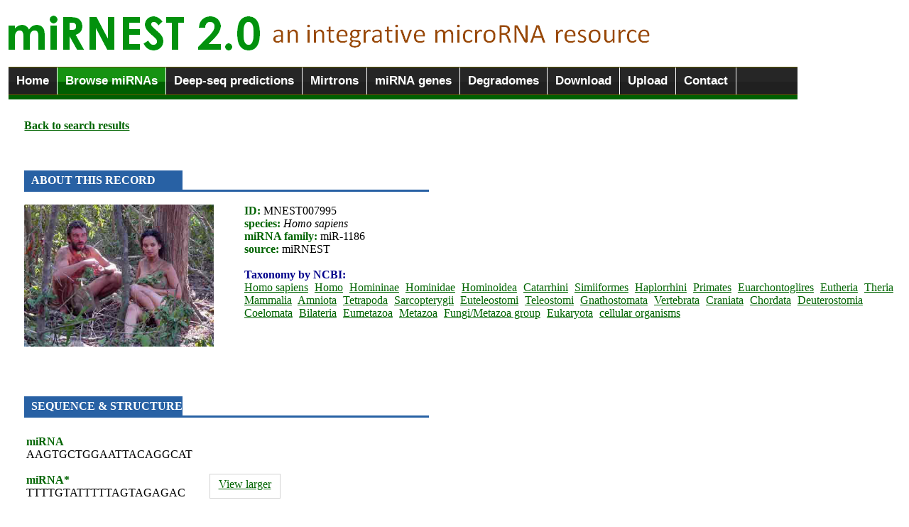

--- FILE ---
content_type: text/html; charset=UTF-8
request_url: http://rhesus.amu.edu.pl/mirnest/copy/details.php?id=MNEST007995&params=c2NpZW50aWZpY19uYW1lPSZvcmdhbmlzbV9zZWxlY3Q9SG9tb19zYXBpZW5zJm1hdHVyZV9zZXF1ZW5jZT0mZXZhbHVlPS0xJmV2YWx1ZV9yZmFtPTEwMSZldmFsdWVfbWlyYmFzZT0xMDEmZXZhbHVlX3BtcmQ9MTAxJmV2YWx1ZV9taWNyb3BjPTEwMSZoYWlycGluX2xlbmd0aD01MDAwJmVuZXJneV9jdXRvZmY9LTEwMDAmZGF0YWJhc2VzX3NlbGVjdGVkPW1pcm5lc3Qmc2VhcmNoX3NlbGVjdGVkPSZtaXNtYXRjaGVzX2N1dG9mZj01MDAmYnVsZ2VzX2N1dG9mZj02MDAma2V5d29yZD0mcGFnZT0xMQ==
body_size: 3375
content:
<link rel="icon" type="image/png" href="eris.ico">
<script type="text/javascript" src="jquery-1.6.1.min.js"></script>
<img src="logo2.png" alt = "miRNEST 2.0: an integrative microRNA resource" title = "miRNEST 2.0: an integrative microRNA resource" > 
<title>miRNEST 2.0, an integrative microRNA resource :: Browse</title>


<script type="text/javascript" src="ddtabmenufiles/ddtabmenu.js">
/***********************************************
* DD Tab Menu script- � Dynamic Drive DHTML code library (www.dynamicdrive.com)
* This notice MUST stay intact for legal use
* Visit Dynamic Drive at http://www.dynamicdrive.com/ for full source code
***********************************************/
</script>

<!-- CSS for Tab Menu #3 -->
<link rel="stylesheet" type="text/css" href="ddtabmenufiles/solidblocksmenu.css" />

<body>

<fieldset style = "border: none; width: 1111px; margin-left: -0.2cm; margin-top: -0.1cm;">
<div id="ddtabs3" class="solidblockmenu">
<ul>
<li><a href="home.php">Home</a></li>
<li><a href="browse.php" class = "current">Browse miRNAs</a></li>
<li><a href="deep.php">Deep-seq predictions</a></li>
<li><a href="mirtrons.php">Mirtrons</a></li>
<li><a href="mirna_gene_structure.php">miRNA genes</a></li>
<li><a href="degradomes.php">Degradomes</a></li>
<li><a href="downloads.php">Download</a></li>
<li><a href="uploads.php">Upload</a></li>
<li><a href="contact.html">Contact</a></li></ul>
</ul>
</div>
<img src = "line.gif" width = "100%" height = "6">
</fieldset>

<style type="text/css">
a
    {
    text-decoration: underline;
    color: darkgreen;
    }
a:hover
    {
    color: red;
    text-decoration: none;
    }
</style>


<br /><a href = browse.php?scientific_name=&organism_select=Homo_sapiens&mature_sequence=&evalue=-1&evalue_rfam=101&evalue_mirbase=101&evalue_pmrd=101&evalue_micropc=101&hairpin_length=5000&energy_cutoff=-1000&databases_selected=mirnest&search_selected=&mismatches_cutoff=500&bulges_cutoff=600&keyword=&page=11 style = 'margin-left: 0.7cm; font-weight: bold;'>Back to search results</a>
<table cellpadding=5>
        <tr bgcolor=black><div style = 'margin-left: 0.7cm;'><br /><br /><br /><img src = blue_gradient.png width = 18% height = 30><img src = blue_gradient.png width = 28% height = 3><font color = darkblue style = 'position: absolute; left: 44; padding-top: 5px; font-weight: bold; color: white'> ABOUT THIS RECORD</b></font><br /><br /><div class=text><img src = ../mirnest/species_images/Homo_sapiens.jpg height = 200 class = img align = left style = 'padding-right: 40px;'></div><font color = black><b><font color = darkgreen>ID:</font></b> MNEST007995 <br /><b><font color = darkgreen>species:</font></b><i> Homo sapiens </i><br /><b><font color = darkgreen>miRNA family: </font></b>miR-1186<br /><b><font color = darkgreen>source:</font></b> miRNEST<br /></font><br /><font color = darkblue><b>Taxonomy by NCBI:</b></font></b> <br /><a href = 'details.php?scientific_name=Homo sapiens&organism_select=Homo_sapiens&id=7995' title = 'click to see other species/subspecies/variants belonging to Homo sapiens' style = 'padding-right: 5px;'>Homo sapiens</a> <a href = 'details.php?scientific_name=Homo&organism_select=Homo_sapiens&id=7995' title = 'click to see other species/subspecies/variants belonging to Homo' style = 'padding-right: 5px;'>Homo</a> <a href = 'details.php?scientific_name=Homininae&organism_select=Homo_sapiens&id=7995' title = 'click to see other species/subspecies/variants belonging to Homininae' style = 'padding-right: 5px;'>Homininae</a> <a href = 'details.php?scientific_name=Hominidae&organism_select=Homo_sapiens&id=7995' title = 'click to see other species/subspecies/variants belonging to Hominidae' style = 'padding-right: 5px;'>Hominidae</a> <a href = 'details.php?scientific_name=Hominoidea&organism_select=Homo_sapiens&id=7995' title = 'click to see other species/subspecies/variants belonging to Hominoidea' style = 'padding-right: 5px;'>Hominoidea</a> <a href = 'details.php?scientific_name=Catarrhini&organism_select=Homo_sapiens&id=7995' title = 'click to see other species/subspecies/variants belonging to Catarrhini' style = 'padding-right: 5px;'>Catarrhini</a> <a href = 'details.php?scientific_name=Simiiformes&organism_select=Homo_sapiens&id=7995' title = 'click to see other species/subspecies/variants belonging to Simiiformes' style = 'padding-right: 5px;'>Simiiformes</a> <a href = 'details.php?scientific_name=Haplorrhini&organism_select=Homo_sapiens&id=7995' title = 'click to see other species/subspecies/variants belonging to Haplorrhini' style = 'padding-right: 5px;'>Haplorrhini</a> <a href = 'details.php?scientific_name=Primates&organism_select=Homo_sapiens&id=7995' title = 'click to see other species/subspecies/variants belonging to Primates' style = 'padding-right: 5px;'>Primates</a> <a href = 'details.php?scientific_name=Euarchontoglires&organism_select=Homo_sapiens&id=7995' title = 'click to see other species/subspecies/variants belonging to Euarchontoglires' style = 'padding-right: 5px;'>Euarchontoglires</a> <a href = 'details.php?scientific_name=Eutheria&organism_select=Homo_sapiens&id=7995' title = 'click to see other species/subspecies/variants belonging to Eutheria' style = 'padding-right: 5px;'>Eutheria</a> <a href = 'details.php?scientific_name=Theria&organism_select=Homo_sapiens&id=7995' title = 'click to see other species/subspecies/variants belonging to Theria' style = 'padding-right: 5px;'>Theria</a> <a href = 'details.php?scientific_name=Mammalia&organism_select=Homo_sapiens&id=7995' title = 'click to see other species/subspecies/variants belonging to Mammalia' style = 'padding-right: 5px;'>Mammalia</a> <a href = 'details.php?scientific_name=Amniota&organism_select=Homo_sapiens&id=7995' title = 'click to see other species/subspecies/variants belonging to Amniota' style = 'padding-right: 5px;'>Amniota</a> <a href = 'details.php?scientific_name=Tetrapoda&organism_select=Homo_sapiens&id=7995' title = 'click to see other species/subspecies/variants belonging to Tetrapoda' style = 'padding-right: 5px;'>Tetrapoda</a> <a href = 'details.php?scientific_name=Sarcopterygii&organism_select=Homo_sapiens&id=7995' title = 'click to see other species/subspecies/variants belonging to Sarcopterygii' style = 'padding-right: 5px;'>Sarcopterygii</a> <a href = 'details.php?scientific_name=Euteleostomi&organism_select=Homo_sapiens&id=7995' title = 'click to see other species/subspecies/variants belonging to Euteleostomi' style = 'padding-right: 5px;'>Euteleostomi</a> <a href = 'details.php?scientific_name=Teleostomi&organism_select=Homo_sapiens&id=7995' title = 'click to see other species/subspecies/variants belonging to Teleostomi' style = 'padding-right: 5px;'>Teleostomi</a> <a href = 'details.php?scientific_name=Gnathostomata&organism_select=Homo_sapiens&id=7995' title = 'click to see other species/subspecies/variants belonging to Gnathostomata' style = 'padding-right: 5px;'>Gnathostomata</a> <a href = 'details.php?scientific_name=Vertebrata&organism_select=Homo_sapiens&id=7995' title = 'click to see other species/subspecies/variants belonging to Vertebrata' style = 'padding-right: 5px;'>Vertebrata</a> <a href = 'details.php?scientific_name=Craniata&organism_select=Homo_sapiens&id=7995' title = 'click to see other species/subspecies/variants belonging to Craniata' style = 'padding-right: 5px;'>Craniata</a> <a href = 'details.php?scientific_name=Chordata&organism_select=Homo_sapiens&id=7995' title = 'click to see other species/subspecies/variants belonging to Chordata' style = 'padding-right: 5px;'>Chordata</a> <a href = 'details.php?scientific_name=Deuterostomia&organism_select=Homo_sapiens&id=7995' title = 'click to see other species/subspecies/variants belonging to Deuterostomia' style = 'padding-right: 5px;'>Deuterostomia</a> <a href = 'details.php?scientific_name=Coelomata&organism_select=Homo_sapiens&id=7995' title = 'click to see other species/subspecies/variants belonging to Coelomata' style = 'padding-right: 5px;'>Coelomata</a> <a href = 'details.php?scientific_name=Bilateria&organism_select=Homo_sapiens&id=7995' title = 'click to see other species/subspecies/variants belonging to Bilateria' style = 'padding-right: 5px;'>Bilateria</a> <a href = 'details.php?scientific_name=Eumetazoa&organism_select=Homo_sapiens&id=7995' title = 'click to see other species/subspecies/variants belonging to Eumetazoa' style = 'padding-right: 5px;'>Eumetazoa</a> <a href = 'details.php?scientific_name=Metazoa&organism_select=Homo_sapiens&id=7995' title = 'click to see other species/subspecies/variants belonging to Metazoa' style = 'padding-right: 5px;'>Metazoa</a> <a href = 'details.php?scientific_name=Fungi/Metazoa group&organism_select=Homo_sapiens&id=7995' title = 'click to see other species/subspecies/variants belonging to Fungi/Metazoa group' style = 'padding-right: 5px;'>Fungi/Metazoa group</a> <a href = 'details.php?scientific_name=Eukaryota&organism_select=Homo_sapiens&id=7995' title = 'click to see other species/subspecies/variants belonging to Eukaryota' style = 'padding-right: 5px;'>Eukaryota</a> <a href = 'details.php?scientific_name=cellular organisms&organism_select=Homo_sapiens&id=7995' title = 'click to see other species/subspecies/variants belonging to cellular organisms' style = 'padding-right: 5px;'>cellular organisms</a> <br /><br /><br /><br /><br /><br /><br /><img src = blue_gradient.png width = 18% height = 30><img src = blue_gradient.png width = 28% height = 3><font color = darkblue style = 'position: absolute; left: 44; padding-top: 5px; font-weight: bold; color: white'> SEQUENCE & STRUCTURE</b></font><br /><table cellspacing = 20 style = 'margin-left: 0.2cm;'><tr><td><font color = darkgreen><b>miRNA</b><br /> </font> <font color = black>AAGTGCTGGAATTACAGGCAT</font> <br /><br /><font color = darkgreen><b>miRNA*</b><br /> </font> <font color = black>TTTTGTATTTTTAGTAGAGAC</font> <br /><br /><font face = times><font color = darkgreen><b>mismatches:</b></font> 5<br /><font color = darkgreen><b>bulges:</b></font> 0</font><br /></td><td><fieldset style = 'border: 1px solid lightgrey;'>
        <applet  code='VARNA.class'
        	codebase='.'
        	archive='VARNA.jar'
			width='150' height='150'>
			<param name='rows'  value='1' />
			<param name='columns' value='1' />
           <param name='sequenceDBN'  value=CGCGCCCGGCCCTAATTTTTGTATTTTTAGTAGAGACAGGGTTTCTCCACGTTGGCCAGGATGGGCTGAAACTCCAGACCTCAGGTGATCCACCCGCCTCAGCCTTGCAAAGTGCTGGAATTACAGGCATGAGCCACCGCGCC />
           <param name='structureDBN' value=.((((..(((....((.((((((.((((((((....((((((((((.....((((((......))))))......)))....(((((.......))))).))))))).....)))))))).)))))).))..)))...)))). (-35.6) />
		       <param name='algorithm' value='naview' />
			<param name='title' value=dG=-35.6 />
 		       <param name='applyBasesStyle1on' value='110-130'/>
		       <param name='basesStyle1' value='label=#ff0000,fill=#ffcccc,outline=#ff4d4d' />
                    <param name='applyBasesStyle2on' value='17-37'/>
		       <param name='basesStyle2' value='label=#0000FF,fill=#F0F8FF,outline=#F0F8FF' />
		</applet>

<a href = structure.php?s1=110&e1=130&s2=17&e2=37&internal=1&species=Homo_sapiens&id=7995>View larger </a>

</fieldset></td></tr></table><div style = 'margin-left: 0.7cm;'><font color = darkgreen><b>pre-miRNA</b><br /> </font> <font color = black><font face = 'courier new'><SPAN style= 'BACKGROUND-COLOR: lightyellow'>CCGCGCCCGGCCCTAAT<SPAN style= 'BACKGROUND-COLOR: lightblue'>TTTTGTATTTTTAGTAGAGAC</span><SPAN style= 'BACKGROUND-COLOR: lightyellow'>AGGGTTTCTCCACGTTGGCCAGGATGGGCTGAAACTCCAGACCTCAGGTGATCCACCCGCCTC<br />AGCCTTGCA<SPAN style= 'BACKGROUND-COLOR: orange'>AAGTGCTGGAATTACAGGCAT</span><SPAN style= 'BACKGROUND-COLOR: lightyellow'>GAGCCACCGCGCC</font><br /><br /><font color = darkgreen><b>dot-bracket secondary structure</b></font><br /><SPAN style= 'BACKGROUND-COLOR: lightyellow'><font face = 'courier new'>).((((..(((....((<SPAN style= 'BACKGROUND-COLOR: lightblue'>.((((((.((((((((....(</span><SPAN style= 'BACKGROUND-COLOR: lightyellow'>(((((((((.....((((((......))))))......)))....(((((.......))))).<br />)))))))..<SPAN style= 'BACKGROUND-COLOR: orange'>...)))))))).)))))).))</span><SPAN style= 'BACKGROUND-COLOR: lightyellow'>..)))...)))).</font></span><br /><br /><br /><img src = blue_gradient.png width = 18% height = 30><img src = blue_gradient.png width = 28% height = 3><font color = darkblue style = 'position: absolute; left: 44; padding-top: 5px; font-weight: bold; color: white'> SIMILARITIES</b></font><br /><table cellpadding = 25 style = 'margin-left: -0.7cm;'><tr><td><a href = blasts.php?sd=mirbase&nr=7995><b>miRBase</b>  <font color = black>ppy-mir-619</font>: <font color = black>2.0E-9</font></a><br /><br /><a href = blasts.php?sd=pmrd&nr=7995><b>PMRD</b> <font color = black>ptc-miRf12412-akr</font>: <font color = black>7.0E-9</font></a> <br /><br /><b>microPC</b> no hits</a></td><td valign = top><a href = blasts.php?sd=protein&nr=7995><b>UniProt</b> <font color = black>sp|Q96CB5|CH044_HUMAN: 2.0E-13</font></a><br /><br /><a href = blasts.php?sd=rfam&nr=7995><b>RFAM </b><font color = black>PMetazoa_SRP: 9.0E-46</a></font></td><td valign = top><a href = 'similar_mature.php?mature=AAGTGCTGGAATTACAGGCAT&species=Homo_sapiens'>most similar mature miRNAs</a></td></tr></table>  <table><tr><td></table><br /><img src = blue_gradient.png width = 18% height = 30><img src = blue_gradient.png width = 28% height = 3><font color = darkblue style = 'position: absolute; left: 44; padding-top: 5px; font-weight: bold; color: white'> MORE</b></font><br /><br />miRNEST target predictions: none <br />non-miRNEST targets: none <br />HuntMi prediction: <b style = 'color: red;'>not a miRNA</b> <br /><a href = 'contigs.php?mature=AAGTGCTGGAATTACAGGCAT&premirna=CGCGCCCGGCCCTAATTTTTGTATTTTTAGTAGAGACAGGGTTTCTCCACGTTGGCCAGGATGGGCTGAAACTCCAGACCTCAGGTGATCCACCCGCCTCAGCCTTGCAAAGTGCTGGAATTACAGGCATGAGCCACCGCGCC&species=Homo_sapiens'><b>Source sequences</b></a> <br /><a href = download_this_record.php?id=7995><b>download this record</b></a><br /><br /><br /><br /></div><b></font></td></tr></table>
<hr style = "color: green;" />

    <!-- footer begins -->
    <div id="footer">
  Copyright  2011-2015. <a href="http://rhesus.amu.edu.pl/fg" title="Laboratory of Integrative Genomics">Laboratory of Functional Genomics</a> </div><br />

<center>
<!-- stat.4u.pl NiE KaSoWaC -->
 <a target=_top href="http://stat.4u.pl/?mirnest" title="statystyki"><img src="http://adstat.4u.pl/s4u.gif" border="0"></a>
 <script language="javascript" type="text/javascript">
 <!--
 function s4upl() { return "&amp;r=er";}
 //-->
 </script>
 <script language="JavaScript" type="text/javascript" src="http://adstat.4u.pl/s.js?mirnest"></script>
 <script language="JavaScript" type="text/javascript">
 <!--
 s4uext=s4upl();
 document.write('<img src="http://stat.4u.pl/cgi-bin/s.cgi?i=mirnest'+s4uext+'" width=1 height=1>')
 //-->
 </script>
 <noscript><img src="http://stat.4u.pl/cgi-bin/s.cgi?i=mirnest&amp;r=ns" width="1" height="1"></noscript>
 <!-- stat.4u.pl KoNiEc -->

<a href="http://www.licznikinastrone.pl" title="Liczniki"><img src="http://www.licznikinastrone.pl/licz.php?id=mirnest" alt="Liczniki na strone;" border="0"></a>

</center>

<img src = "line.gif" width = "100%" height = "8">

</body>
</html>

--- FILE ---
content_type: text/css
request_url: http://rhesus.amu.edu.pl/mirnest/copy/ddtabmenufiles/solidblocksmenu.css
body_size: 481
content:
.solidblockmenu ul{
margin: 0;
padding: 0;
float: left;
font: bold 17px Arial;
width: 100%;
border: 1px solid #625e00;

border-width: 1px 0;
background: black url(media/blockdefault.gif) center center repeat-x;
}

.solidblockmenu li{
display: inline;

}

.solidblockmenu li a{
float: left;
color: white;
padding: 9px 11px;
text-decoration: none;
border-right: 1px solid white;
}

.solidblockmenu li a:visited{
color: white;
}

.solidblockmenu li a:hover, .solidblockmenu li a.current{
color: white;
text-decoration: bold;
background: transparent url(media/blockactive.gif) center center repeat-x;
}

.tabcontainer{
clear: left;
width:95%; /*width of 2nd level sub menus*/
height:1.5em; /*height of 2nd level sub menus. Set to largest's sub menu's height to avoid jittering.*/
}

*:first-child+html .ieclass{ /*IE7 hack to remove gap between menu and sub contents*/
margin-top: -1em;
}

* html .ieclass{ /*IE6 and below hack to remove gap between menu and sub contents*/
margin-top: -1em;
}

.tabcontent{
display:none;
}